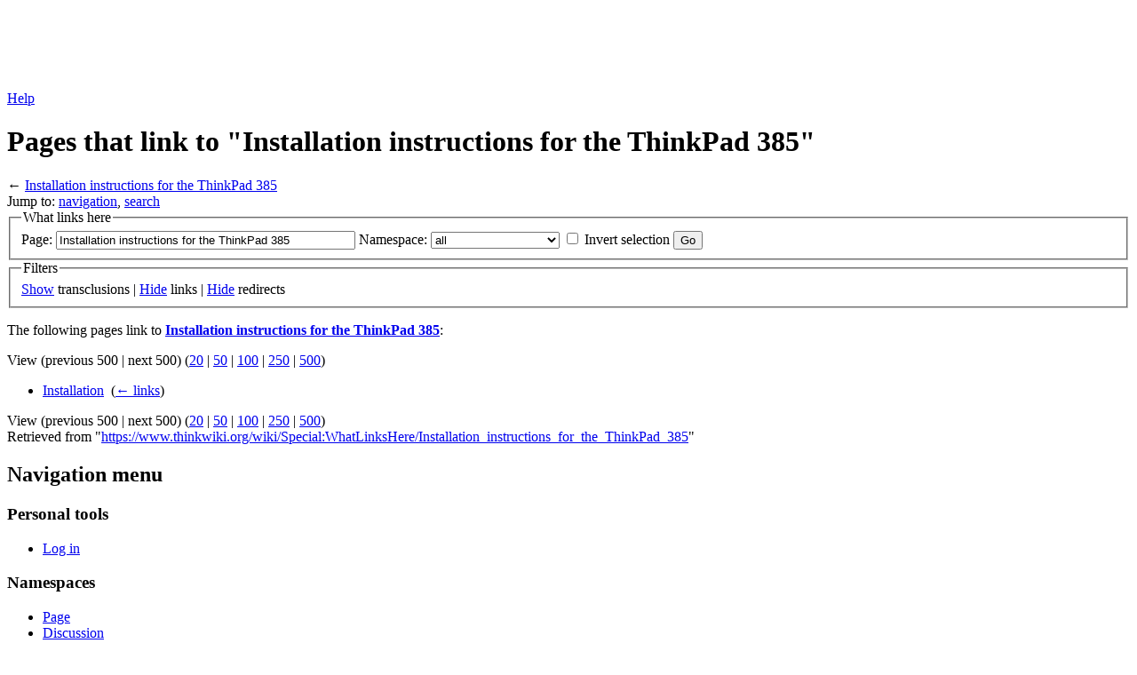

--- FILE ---
content_type: text/html; charset=UTF-8
request_url: https://www.thinkwiki.org/w/index.php?title=Special:WhatLinksHere/Installation_instructions_for_the_ThinkPad_385&hidetrans=1&limit=500
body_size: 5141
content:
<!DOCTYPE html>
<html class="client-nojs" lang="en" dir="ltr">
<head>
<meta charset="UTF-8"/>
<title>Pages that link to "Installation instructions for the ThinkPad 385" - ThinkWiki</title>
<script>document.documentElement.className = document.documentElement.className.replace( /(^|\s)client-nojs(\s|$)/, "$1client-js$2" );</script>
<script>(window.RLQ=window.RLQ||[]).push(function(){mw.config.set({"wgCanonicalNamespace":"Special","wgCanonicalSpecialPageName":"Whatlinkshere","wgNamespaceNumber":-1,"wgPageName":"Special:WhatLinksHere/Installation_instructions_for_the_ThinkPad_385","wgTitle":"WhatLinksHere/Installation instructions for the ThinkPad 385","wgCurRevisionId":0,"wgRevisionId":0,"wgArticleId":0,"wgIsArticle":false,"wgIsRedirect":false,"wgAction":"view","wgUserName":null,"wgUserGroups":["*"],"wgCategories":[],"wgBreakFrames":true,"wgPageContentLanguage":"en","wgPageContentModel":"wikitext","wgSeparatorTransformTable":["",""],"wgDigitTransformTable":["",""],"wgDefaultDateFormat":"dmy","wgMonthNames":["","January","February","March","April","May","June","July","August","September","October","November","December"],"wgMonthNamesShort":["","Jan","Feb","Mar","Apr","May","Jun","Jul","Aug","Sep","Oct","Nov","Dec"],"wgRelevantPageName":"Installation_instructions_for_the_ThinkPad_385","wgRelevantArticleId":3483,"wgRequestId":"3b462dde694d740a34d0b153","wgIsProbablyEditable":false,"wgRelevantPageIsProbablyEditable":false,"wgWikiEditorEnabledModules":[]});mw.loader.state({"site.styles":"ready","noscript":"ready","user.styles":"ready","user":"ready","site":"ready","user.options":"ready","user.tokens":"loading","mediawiki.helplink":"ready","mediawiki.legacy.shared":"ready","mediawiki.legacy.commonPrint":"ready","mediawiki.sectionAnchor":"ready","mediawiki.skinning.interface":"ready","skins.vector.styles":"ready"});mw.loader.implement("user.tokens@1m6ffop",function($,jQuery,require,module){/*@nomin*/mw.user.tokens.set({"editToken":"+\\","patrolToken":"+\\","watchToken":"+\\","csrfToken":"+\\"});
});mw.loader.load(["mediawiki.page.startup","mediawiki.user","mediawiki.hidpi","mediawiki.page.ready","mediawiki.searchSuggest","skins.vector.js"]);});</script>
<link rel="stylesheet" href="/w/load.php?debug=false&amp;lang=en&amp;modules=mediawiki.helplink%2CsectionAnchor%7Cmediawiki.legacy.commonPrint%2Cshared%7Cmediawiki.skinning.interface%7Cskins.vector.styles&amp;only=styles&amp;skin=vector"/>
<script async="" src="/w/load.php?debug=false&amp;lang=en&amp;modules=startup&amp;only=scripts&amp;skin=vector"></script>
<meta name="ResourceLoaderDynamicStyles" content=""/>
<link rel="stylesheet" href="/w/load.php?debug=false&amp;lang=en&amp;modules=site.styles&amp;only=styles&amp;skin=vector"/>
<meta name="generator" content="MediaWiki 1.31.12"/>
<meta name="robots" content="noindex,nofollow"/>
<link rel="shortcut icon" href="/favicon.ico"/>
<link rel="search" type="application/opensearchdescription+xml" href="/w/opensearch_desc.php" title="ThinkWiki (en)"/>
<link rel="EditURI" type="application/rsd+xml" href="https://www.thinkwiki.org/w/api.php?action=rsd"/>
<link rel="alternate" type="application/atom+xml" title="ThinkWiki Atom feed" href="/w/index.php?title=Special:RecentChanges&amp;feed=atom"/>
<!--[if lt IE 9]><script src="/w/load.php?debug=false&amp;lang=en&amp;modules=html5shiv&amp;only=scripts&amp;skin=vector&amp;sync=1"></script><![endif]-->
</head>
<body class="mediawiki ltr sitedir-ltr mw-hide-empty-elt ns--1 ns-special mw-special-Whatlinkshere page-Special_WhatLinksHere_Installation_instructions_for_the_ThinkPad_385 rootpage-Special_WhatLinksHere_Installation_instructions_for_the_ThinkPad_385 skin-vector action-view">		<div id="mw-page-base" class="noprint"></div>
		<div id="mw-head-base" class="noprint"></div>
		<div id="content" class="mw-body" role="main">
		<div id="detect" class="ads ad adsbox doubleclick ad-placement carbon-ads"></div>
		<script type="text/javascript">
		 window.adBlockRunning = function() { return (getComputedStyle(document.getElementById("detect"))["display"] == "none") ? true : false; }();
		</script>
		<script src="//code.jquery.com/jquery-1.10.2.min.js"></script>
		<script async src="//pagead2.googlesyndication.com/pagead/js/adsbygoogle.js"></script>
		<!-- ThinkWiki Leaderboard -->
		<div class="thinkwikiads">
		<ins class="adsbygoogle" style="display:inline-block;width:728px;height:90px" data-ad-client="ca-pub-9115710338321120" data-ad-slot="7314569023"></ins>
		<script>(adsbygoogle = window.adsbygoogle || []).push({});</script>
		</div>
		<script type="text/javascript">
		if (window.adBlockRunning) {
		        document.write('<div class="teaser">You seem to use ad blocking software. <strong>Please consider deactivating it for ThinkWiki!</strong> ThinkWiki is a privately-funded unique source of information on the web and really <a href="//www.thinkwiki.org/wiki/ThinkWiki:Support">needs your support</a>.</div>');
		}
		</script>
		
			<a id="top"></a>
			<div id="siteNotice" class="mw-body-content"><div id="localNotice" lang="en" dir="ltr"><div class="mw-parser-output"></div></div></div><div class="mw-indicators mw-body-content">
<div id="mw-indicator-mw-helplink" class="mw-indicator"><a href="//www.mediawiki.org/wiki/Special:MyLanguage/Help:What_links_here" target="_blank" class="mw-helplink">Help</a></div>
</div>
<h1 id="firstHeading" class="firstHeading" lang="en">Pages that link to "Installation instructions for the ThinkPad 385"</h1>			<div id="bodyContent" class="mw-body-content">
								<div id="contentSub">← <a href="/wiki/Installation_instructions_for_the_ThinkPad_385" title="Installation instructions for the ThinkPad 385">Installation instructions for the ThinkPad 385</a></div>
								<div id="jump-to-nav" class="mw-jump">
					Jump to:					<a href="#mw-head">navigation</a>, 					<a href="#p-search">search</a>
				</div>
				<div id="mw-content-text"><form action="/w/index.php"><input type="hidden" value="Special:WhatLinksHere" name="title"/><input type="hidden" value="500" name="limit"/><input type="hidden" value="1" name="hidetrans"/><fieldset>
<legend>What links here</legend>
<label for="mw-whatlinkshere-target" class="mw-searchInput">Page:</label>&#160;<input name="target" size="40" value="Installation instructions for the ThinkPad 385" id="mw-whatlinkshere-target" class="mw-searchInput" /> <label for="namespace">Namespace:</label>&#160;<select class="namespaceselector" id="namespace" name="namespace">
<option value="" selected="">all</option>
<option value="0">(Main)</option>
<option value="1">Talk</option>
<option value="2">User</option>
<option value="3">User talk</option>
<option value="4">ThinkWiki</option>
<option value="5">ThinkWiki talk</option>
<option value="6">File</option>
<option value="7">File talk</option>
<option value="8">MediaWiki</option>
<option value="9">MediaWiki talk</option>
<option value="10">Template</option>
<option value="11">Template talk</option>
<option value="12">Help</option>
<option value="13">Help talk</option>
<option value="14">Category</option>
<option value="15">Category talk</option>
<option value="2300">Gadget</option>
<option value="2301">Gadget talk</option>
<option value="2302">Gadget definition</option>
<option value="2303">Gadget definition talk</option>
</select>&#160;<input name="invert" type="checkbox" value="1" id="nsinvert" title="Check this box to hide links from pages within the selected namespace." />&#160;<label for="nsinvert" title="Check this box to hide links from pages within the selected namespace.">Invert selection</label> <input type="submit" value="Go"/></fieldset></form>
<fieldset>
<legend>Filters</legend>
<a href="/w/index.php?title=Special:WhatLinksHere/Installation_instructions_for_the_ThinkPad_385&amp;limit=500" title="Special:WhatLinksHere/Installation instructions for the ThinkPad 385">Show</a> transclusions | <a href="/w/index.php?title=Special:WhatLinksHere/Installation_instructions_for_the_ThinkPad_385&amp;limit=500&amp;hidetrans=1&amp;hidelinks=1" title="Special:WhatLinksHere/Installation instructions for the ThinkPad 385">Hide</a> links | <a href="/w/index.php?title=Special:WhatLinksHere/Installation_instructions_for_the_ThinkPad_385&amp;limit=500&amp;hidetrans=1&amp;hideredirs=1" title="Special:WhatLinksHere/Installation instructions for the ThinkPad 385">Hide</a> redirects
</fieldset>
<p>The following pages link to <strong><a href="/wiki/Installation_instructions_for_the_ThinkPad_385" title="Installation instructions for the ThinkPad 385">Installation instructions for the ThinkPad 385</a></strong>:
</p>View (previous 500  |  next 500) (<a href="/w/index.php?title=Special:WhatLinksHere/Installation_instructions_for_the_ThinkPad_385&amp;limit=20&amp;hidetrans=1" title="Special:WhatLinksHere/Installation instructions for the ThinkPad 385">20</a> | <a href="/w/index.php?title=Special:WhatLinksHere/Installation_instructions_for_the_ThinkPad_385&amp;limit=50&amp;hidetrans=1" title="Special:WhatLinksHere/Installation instructions for the ThinkPad 385">50</a> | <a href="/w/index.php?title=Special:WhatLinksHere/Installation_instructions_for_the_ThinkPad_385&amp;limit=100&amp;hidetrans=1" title="Special:WhatLinksHere/Installation instructions for the ThinkPad 385">100</a> | <a href="/w/index.php?title=Special:WhatLinksHere/Installation_instructions_for_the_ThinkPad_385&amp;limit=250&amp;hidetrans=1" title="Special:WhatLinksHere/Installation instructions for the ThinkPad 385">250</a> | <a href="/w/index.php?title=Special:WhatLinksHere/Installation_instructions_for_the_ThinkPad_385&amp;limit=500&amp;hidetrans=1" title="Special:WhatLinksHere/Installation instructions for the ThinkPad 385">500</a>)<ul id="mw-whatlinkshere-list"><li><a href="/wiki/Installation" title="Installation">Installation</a>  ‎ <span class="mw-whatlinkshere-tools">(<a href="/w/index.php?title=Special:WhatLinksHere&amp;target=Installation" title="Special:WhatLinksHere">← links</a>)</span></li>
</ul>View (previous 500  |  next 500) (<a href="/w/index.php?title=Special:WhatLinksHere/Installation_instructions_for_the_ThinkPad_385&amp;limit=20&amp;hidetrans=1" title="Special:WhatLinksHere/Installation instructions for the ThinkPad 385">20</a> | <a href="/w/index.php?title=Special:WhatLinksHere/Installation_instructions_for_the_ThinkPad_385&amp;limit=50&amp;hidetrans=1" title="Special:WhatLinksHere/Installation instructions for the ThinkPad 385">50</a> | <a href="/w/index.php?title=Special:WhatLinksHere/Installation_instructions_for_the_ThinkPad_385&amp;limit=100&amp;hidetrans=1" title="Special:WhatLinksHere/Installation instructions for the ThinkPad 385">100</a> | <a href="/w/index.php?title=Special:WhatLinksHere/Installation_instructions_for_the_ThinkPad_385&amp;limit=250&amp;hidetrans=1" title="Special:WhatLinksHere/Installation instructions for the ThinkPad 385">250</a> | <a href="/w/index.php?title=Special:WhatLinksHere/Installation_instructions_for_the_ThinkPad_385&amp;limit=500&amp;hidetrans=1" title="Special:WhatLinksHere/Installation instructions for the ThinkPad 385">500</a>)</div>					<div class="printfooter">
						Retrieved from "<a dir="ltr" href="https://www.thinkwiki.org/wiki/Special:WhatLinksHere/Installation_instructions_for_the_ThinkPad_385">https://www.thinkwiki.org/wiki/Special:WhatLinksHere/Installation_instructions_for_the_ThinkPad_385</a>"					</div>
				<div id="catlinks" class="catlinks catlinks-allhidden" data-mw="interface"></div>				<div class="visualClear"></div>
							</div>
		</div>
		<div id="mw-navigation">
			<h2>Navigation menu</h2>
			<div id="mw-head">
									<div id="p-personal" role="navigation" class="" aria-labelledby="p-personal-label">
						<h3 id="p-personal-label">Personal tools</h3>
						<ul>
							<li id="pt-login"><a href="/w/index.php?title=Special:UserLogin&amp;returnto=Special%3AWhatLinksHere%2FInstallation+instructions+for+the+ThinkPad+385&amp;returntoquery=hidetrans%3D1%26limit%3D500" title="You are encouraged to log in; however, it is not mandatory [o]" accesskey="o">Log in</a></li>						</ul>
					</div>
									<div id="left-navigation">
										<div id="p-namespaces" role="navigation" class="vectorTabs" aria-labelledby="p-namespaces-label">
						<h3 id="p-namespaces-label">Namespaces</h3>
						<ul>
							<li id="ca-nstab-main" class="selected"><span><a href="/wiki/Installation_instructions_for_the_ThinkPad_385" title="View the content page [c]" accesskey="c">Page</a></span></li><li id="ca-talk" class="new"><span><a href="/w/index.php?title=Talk:Installation_instructions_for_the_ThinkPad_385&amp;action=edit&amp;redlink=1" rel="discussion" title="Discussion about the content page (page does not exist) [t]" accesskey="t">Discussion</a></span></li>						</ul>
					</div>
										<div id="p-variants" role="navigation" class="vectorMenu emptyPortlet" aria-labelledby="p-variants-label">
												<input type="checkbox" class="vectorMenuCheckbox" aria-labelledby="p-variants-label" />
						<h3 id="p-variants-label">
							<span>Variants</span>
						</h3>
						<div class="menu">
							<ul>
															</ul>
						</div>
					</div>
									</div>
				<div id="right-navigation">
										<div id="p-views" role="navigation" class="vectorTabs" aria-labelledby="p-views-label">
						<h3 id="p-views-label">Views</h3>
						<ul>
							<li id="ca-view" class="collapsible"><span><a href="/wiki/Installation_instructions_for_the_ThinkPad_385">Read</a></span></li><li id="ca-viewsource" class="collapsible"><span><a href="/w/index.php?title=Installation_instructions_for_the_ThinkPad_385&amp;action=edit" title="This page is protected.&#10;You can view its source [e]" accesskey="e">View source</a></span></li><li id="ca-history" class="collapsible"><span><a href="/w/index.php?title=Installation_instructions_for_the_ThinkPad_385&amp;action=history" title="Past revisions of this page [h]" accesskey="h">View history</a></span></li>						</ul>
					</div>
										<div id="p-cactions" role="navigation" class="vectorMenu emptyPortlet" aria-labelledby="p-cactions-label">
						<input type="checkbox" class="vectorMenuCheckbox" aria-labelledby="p-cactions-label" />
						<h3 id="p-cactions-label"><span>More</span></h3>
						<div class="menu">
							<ul>
															</ul>
						</div>
					</div>
										<div id="p-search" role="search">
						<h3>
							<label for="searchInput">Search</label>
						</h3>
						<form action="/w/index.php" id="searchform">
							<div id="simpleSearch">
								<input type="search" name="search" placeholder="Search ThinkWiki" title="Search ThinkWiki [f]" accesskey="f" id="searchInput"/><input type="hidden" value="Special:Search" name="title"/><input type="submit" name="fulltext" value="Search" title="Search the pages for this text" id="mw-searchButton" class="searchButton mw-fallbackSearchButton"/><input type="submit" name="go" value="Go" title="Go to a page with this exact name if it exists" id="searchButton" class="searchButton"/>							</div>
						</form>
					</div>
									</div>
			</div>
			<div id="mw-panel">
				<div id="p-logo" role="banner"><a class="mw-wiki-logo" href="/wiki/ThinkWiki"  title="Visit the main page"></a></div>
						<div class="portal" role="navigation" id="p-navigation" aria-labelledby="p-navigation-label">
			<h3 id="p-navigation-label">Navigation</h3>
			<div class="body">
								<ul>
					<li id="n-mainpage"><a href="/wiki/ThinkWiki" title="Visit the main page [z]" accesskey="z">ThinkWiki</a></li><li id="n-ThinkPad-models"><a href="/wiki/Category:Models">ThinkPad models</a></li><li id="n-Categories"><a href="/wiki/Category:ThinkWiki">Categories</a></li><li id="n-recentchanges"><a href="/wiki/Special:RecentChanges" title="A list of recent changes in the wiki [r]" accesskey="r">Recent changes</a></li><li id="n-randompage"><a href="/wiki/Special:Random" title="Load a random page [x]" accesskey="x">Random page</a></li><li id="n-help"><a href="/wiki/Help:Contents" title="The place to find out">Help</a></li><li id="n-Literature"><a href="/wiki/ThinkWiki:Book_Store">Literature</a></li><li id="n-Support-ThinkWiki"><a href="/wiki/ThinkWiki:Support">Support ThinkWiki</a></li>				</ul>
							</div>
		</div>
			<div class="portal" role="navigation" id="p-tb" aria-labelledby="p-tb-label">
			<h3 id="p-tb-label">Tools</h3>
			<div class="body">
								<ul>
					<li id="t-specialpages"><a href="/wiki/Special:SpecialPages" title="A list of all special pages [q]" accesskey="q">Special pages</a></li><li id="t-print"><a href="/w/index.php?title=Special:WhatLinksHere/Installation_instructions_for_the_ThinkPad_385&amp;hidetrans=1&amp;limit=500&amp;printable=yes" rel="alternate" title="Printable version of this page [p]" accesskey="p">Printable version</a></li>				</ul>
							</div>
		</div>
						
<ins class="adsbygoogle" style="display:inline-block;width:160px;height:160px" data-ad-client="ca-pub-9115710338321120" data-ad-slot="1900339349"></ins>
<script>(adsbygoogle = window.adsbygoogle || []).push({});</script>
<!-- ThinkWiki Big Left -->
<ins class="adsbygoogle" style="display:block" data-ad-client="ca-pub-9115710338321120" data-ad-slot="6026197541" data-ad-format="auto" data-full-width-responsive="true"></ins>
<script>(adsbygoogle = window.adsbygoogle || []).push({});</script>
			</div>
		</div>
				<div id="footer" role="contentinfo">
<!-- ThinkWiki Bottom Textlinks -->
<ins class="adsbygoogle" style="display:inline-block;width:728px;height:15px" data-ad-client="ca-pub-9115710338321120" data-ad-slot="9630938728"></ins>
<script>(adsbygoogle = window.adsbygoogle || []).push({});</script>
<!-- akw -->		
						<ul id="footer-places">
								<li id="footer-places-privacy"><a href="/wiki/ThinkWiki:Privacy_policy" title="ThinkWiki:Privacy policy">Privacy policy</a></li>
								<li id="footer-places-about"><a href="/wiki/ThinkWiki:About" title="ThinkWiki:About">About ThinkWiki</a></li>
								<li id="footer-places-disclaimer"><a href="/wiki/ThinkWiki:General_disclaimer" title="ThinkWiki:General disclaimer">Terms of use</a></li>
							</ul>
										<ul id="footer-icons" class="noprint">
										<li id="footer-poweredbyico">
						<a href="//www.mediawiki.org/"><img src="/w/resources/assets/poweredby_mediawiki_88x31.png" alt="Powered by MediaWiki" srcset="/w/resources/assets/poweredby_mediawiki_132x47.png 1.5x, /w/resources/assets/poweredby_mediawiki_176x62.png 2x" width="88" height="31"/></a>					</li>
									</ul>
						<div style="clear: both;"></div>
		</div>
		<script>
  (function(i,s,o,g,r,a,m){i['GoogleAnalyticsObject']=r;i[r]=i[r]||function(){
  (i[r].q=i[r].q||[]).push(arguments)},i[r].l=1*new Date();a=s.createElement(o),
  m=s.getElementsByTagName(o)[0];a.async=1;a.src=g;m.parentNode.insertBefore(a,m)
  })(window,document,'script','//www.google-analytics.com/analytics.js','ga');

  ga('create', 'UA-752482-1', 'auto');
  ga('set', 'anonymizeIp', true);
  ga('send', 'pageview');

</script>
<script>(window.RLQ=window.RLQ||[]).push(function(){mw.config.set({"wgBackendResponseTime":32});});</script>
                <script type="text/javascript">var infolinks_pid = 3315300; var infolinks_wsid = 0;</script>
                <script type="text/javascript" src="//resources.infolinks.com/js/infolinks_main.js"></script>
	</body>
</html>


--- FILE ---
content_type: text/html; charset=utf-8
request_url: https://www.google.com/recaptcha/api2/aframe
body_size: 267
content:
<!DOCTYPE HTML><html><head><meta http-equiv="content-type" content="text/html; charset=UTF-8"></head><body><script nonce="HzZQBySy0WeBamaq6tzaqQ">/** Anti-fraud and anti-abuse applications only. See google.com/recaptcha */ try{var clients={'sodar':'https://pagead2.googlesyndication.com/pagead/sodar?'};window.addEventListener("message",function(a){try{if(a.source===window.parent){var b=JSON.parse(a.data);var c=clients[b['id']];if(c){var d=document.createElement('img');d.src=c+b['params']+'&rc='+(localStorage.getItem("rc::a")?sessionStorage.getItem("rc::b"):"");window.document.body.appendChild(d);sessionStorage.setItem("rc::e",parseInt(sessionStorage.getItem("rc::e")||0)+1);localStorage.setItem("rc::h",'1766807713618');}}}catch(b){}});window.parent.postMessage("_grecaptcha_ready", "*");}catch(b){}</script></body></html>